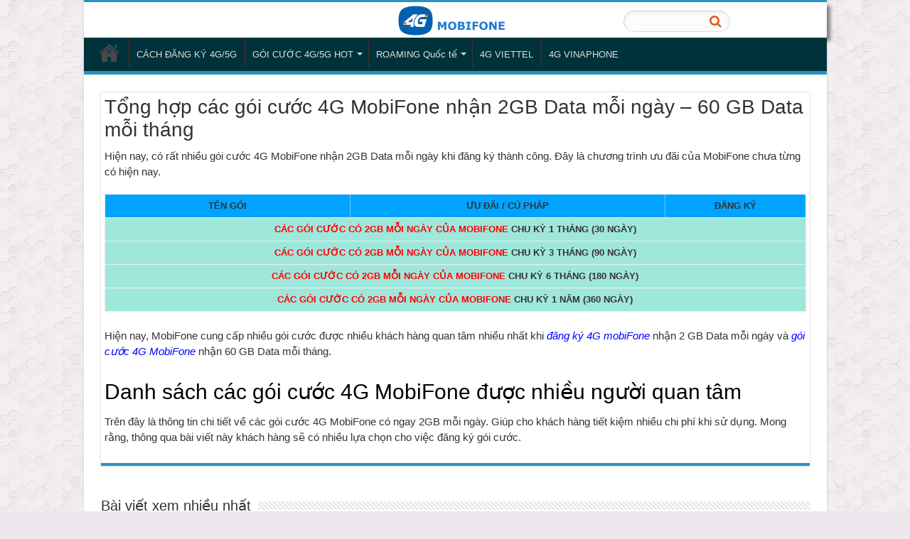

--- FILE ---
content_type: text/html; charset=UTF-8
request_url: https://dangky3gmobifone.vn/cac-goi-cuoc-4g-mobifone-2gb-data-ngay-60gb-data-thang/
body_size: 19078
content:
<!DOCTYPE html><html lang="vi" prefix="og: http://ogp.me/ns#"><head><script data-no-optimize="1">var litespeed_docref=sessionStorage.getItem("litespeed_docref");litespeed_docref&&(Object.defineProperty(document,"referrer",{get:function(){return litespeed_docref}}),sessionStorage.removeItem("litespeed_docref"));</script> <meta charset="UTF-8" /><link rel="profile" href="http://gmpg.org/xfn/11" /><link rel="pingback" href="https://dangky3gmobifone.vn/xmlrpc.php" /><meta name='robots' content='index, follow, max-image-preview:large, max-snippet:-1, max-video-preview:-1' /><title>Tổng hợp các gói cước 4G MobiFone nhận 2GB Data mỗi ngày - 60 GB Data mỗi tháng</title><meta name="description" content="Hiện nay, có rất nhiều gói cước 4G MobiFone nhận 2GB Data mỗi ngày khi đăng ký thành công. Đây là chương trình ưu đãi của MobiFone chưa từng có hiện nay. Phải kể đến gói cước C120 Mobifone là gói cước được đánh giá là dễ dàng đăng ký nhất phù hợp với nhiều thuê bao MobiFone trả trước đang sử dụng" /><link rel="canonical" href="https://dangky3gmobifone.vn/cac-goi-cuoc-4g-mobifone-2gb-data-ngay-60gb-data-thang/" /><meta property="og:locale" content="vi_VN" /><meta property="og:type" content="article" /><meta property="og:title" content="Tổng hợp các gói cước 4G MobiFone nhận 2GB Data mỗi ngày - 60 GB Data mỗi tháng" /><meta property="og:description" content="Hiện nay, có rất nhiều gói cước 4G MobiFone nhận 2GB Data mỗi ngày khi đăng ký thành công. Đây là chương trình ưu đãi của MobiFone chưa từng có hiện nay. Phải kể đến gói cước C120 Mobifone là gói cước được đánh giá là dễ dàng đăng ký nhất phù hợp với nhiều thuê bao MobiFone trả trước đang sử dụng" /><meta property="og:url" content="https://dangky3gmobifone.vn/cac-goi-cuoc-4g-mobifone-2gb-data-ngay-60gb-data-thang/" /><meta property="og:site_name" content="MobiFone3G" /><meta property="article:publisher" content="https://www.facebook.com/3gMobifone/" /><meta property="article:published_time" content="2026-01-23T19:45:50+00:00" /><meta property="og:image" content="https://dangky3gmobifone.vn/wp-content/uploads/2023/03/goi-cuoc-2gb-mobifone.jpg" /><meta property="og:image:width" content="450" /><meta property="og:image:height" content="240" /><meta property="og:image:type" content="image/jpeg" /><meta name="author" content="admin" /><meta name="twitter:label1" content="Được viết bởi" /><meta name="twitter:data1" content="admin" /><meta name="twitter:label2" content="Ước tính thời gian đọc" /><meta name="twitter:data2" content="2 phút" /> <script type="application/ld+json" class="yoast-schema-graph">{"@context":"https://schema.org","@graph":[{"@type":"Article","@id":"https://dangky3gmobifone.vn/cac-goi-cuoc-4g-mobifone-2gb-data-ngay-60gb-data-thang/#article","isPartOf":{"@id":"https://dangky3gmobifone.vn/cac-goi-cuoc-4g-mobifone-2gb-data-ngay-60gb-data-thang/"},"author":{"name":"admin","@id":"https://dangky3gmobifone.vn/#/schema/person/50a85fdfcd8c9dba34dbc205021bd3a8"},"headline":"Tổng hợp các gói cước 4G MobiFone nhận 2GB Data mỗi ngày &#8211; 60 GB Data mỗi tháng","datePublished":"2026-01-23T19:45:50+00:00","mainEntityOfPage":{"@id":"https://dangky3gmobifone.vn/cac-goi-cuoc-4g-mobifone-2gb-data-ngay-60gb-data-thang/"},"wordCount":274,"publisher":{"@id":"https://dangky3gmobifone.vn/#organization"},"image":{"@id":"https://dangky3gmobifone.vn/cac-goi-cuoc-4g-mobifone-2gb-data-ngay-60gb-data-thang/#primaryimage"},"thumbnailUrl":"https://dangky3gmobifone.vn/wp-content/uploads/2023/03/goi-cuoc-2gb-mobifone.jpg","keywords":["C50 mobifone","c90 mobifone","gói cước 4G MobiFone","THAGA MobiFone"],"articleSection":["Các gói cước 4G/5G Mobifone","Tin Tức"],"inLanguage":"vi"},{"@type":"WebPage","@id":"https://dangky3gmobifone.vn/cac-goi-cuoc-4g-mobifone-2gb-data-ngay-60gb-data-thang/","url":"https://dangky3gmobifone.vn/cac-goi-cuoc-4g-mobifone-2gb-data-ngay-60gb-data-thang/","name":"Tổng hợp các gói cước 4G MobiFone nhận 2GB Data mỗi ngày - 60 GB Data mỗi tháng","isPartOf":{"@id":"https://dangky3gmobifone.vn/#website"},"primaryImageOfPage":{"@id":"https://dangky3gmobifone.vn/cac-goi-cuoc-4g-mobifone-2gb-data-ngay-60gb-data-thang/#primaryimage"},"image":{"@id":"https://dangky3gmobifone.vn/cac-goi-cuoc-4g-mobifone-2gb-data-ngay-60gb-data-thang/#primaryimage"},"thumbnailUrl":"https://dangky3gmobifone.vn/wp-content/uploads/2023/03/goi-cuoc-2gb-mobifone.jpg","datePublished":"2026-01-23T19:45:50+00:00","description":"Hiện nay, có rất nhiều gói cước 4G MobiFone nhận 2GB Data mỗi ngày khi đăng ký thành công. Đây là chương trình ưu đãi của MobiFone chưa từng có hiện nay. Phải kể đến gói cước C120 Mobifone là gói cước được đánh giá là dễ dàng đăng ký nhất phù hợp với nhiều thuê bao MobiFone trả trước đang sử dụng","breadcrumb":{"@id":"https://dangky3gmobifone.vn/cac-goi-cuoc-4g-mobifone-2gb-data-ngay-60gb-data-thang/#breadcrumb"},"inLanguage":"vi","potentialAction":[{"@type":"ReadAction","target":["https://dangky3gmobifone.vn/cac-goi-cuoc-4g-mobifone-2gb-data-ngay-60gb-data-thang/"]}]},{"@type":"ImageObject","inLanguage":"vi","@id":"https://dangky3gmobifone.vn/cac-goi-cuoc-4g-mobifone-2gb-data-ngay-60gb-data-thang/#primaryimage","url":"https://dangky3gmobifone.vn/wp-content/uploads/2023/03/goi-cuoc-2gb-mobifone.jpg","contentUrl":"https://dangky3gmobifone.vn/wp-content/uploads/2023/03/goi-cuoc-2gb-mobifone.jpg","width":450,"height":240,"caption":"Tổng hợp các gói cước 4G MobiFone nhận 2GB Data mỗi ngày - 60 GB Data mỗi tháng"},{"@type":"BreadcrumbList","@id":"https://dangky3gmobifone.vn/cac-goi-cuoc-4g-mobifone-2gb-data-ngay-60gb-data-thang/#breadcrumb","itemListElement":[{"@type":"ListItem","position":1,"name":"Home","item":"https://dangky3gmobifone.vn/"},{"@type":"ListItem","position":2,"name":"Tổng hợp các gói cước 4G MobiFone nhận 2GB Data mỗi ngày &#8211; 60 GB Data mỗi tháng"}]},{"@type":"WebSite","@id":"https://dangky3gmobifone.vn/#website","url":"https://dangky3gmobifone.vn/","name":"MobiFone3G","description":"Cách đăng ký 4G Mobifone","publisher":{"@id":"https://dangky3gmobifone.vn/#organization"},"potentialAction":[{"@type":"SearchAction","target":{"@type":"EntryPoint","urlTemplate":"https://dangky3gmobifone.vn/?s={search_term_string}"},"query-input":{"@type":"PropertyValueSpecification","valueRequired":true,"valueName":"search_term_string"}}],"inLanguage":"vi"},{"@type":"Organization","@id":"https://dangky3gmobifone.vn/#organization","name":"Mobifone","url":"https://dangky3gmobifone.vn/","logo":{"@type":"ImageObject","inLanguage":"vi","@id":"https://dangky3gmobifone.vn/#/schema/logo/image/","url":"https://dangky3gmobifone.vn/wp-content/uploads/2023/06/BV-Media.png","contentUrl":"https://dangky3gmobifone.vn/wp-content/uploads/2023/06/BV-Media.png","width":76,"height":76,"caption":"Mobifone"},"image":{"@id":"https://dangky3gmobifone.vn/#/schema/logo/image/"},"sameAs":["https://www.facebook.com/3gMobifone/"]},{"@type":"Person","@id":"https://dangky3gmobifone.vn/#/schema/person/50a85fdfcd8c9dba34dbc205021bd3a8","name":"admin","sameAs":["https://dangky3gmobifone.vn"],"url":"https://dangky3gmobifone.vn/author/admin/"}]}</script> <link rel='dns-prefetch' href='//fonts.googleapis.com' /><link rel="alternate" type="application/rss+xml" title="Dòng thông tin MobiFone3G &raquo;" href="https://dangky3gmobifone.vn/feed/" /><link rel="alternate" type="application/rss+xml" title="MobiFone3G &raquo; Dòng bình luận" href="https://dangky3gmobifone.vn/comments/feed/" /><link rel="alternate" title="oNhúng (JSON)" type="application/json+oembed" href="https://dangky3gmobifone.vn/wp-json/oembed/1.0/embed?url=https%3A%2F%2Fdangky3gmobifone.vn%2Fcac-goi-cuoc-4g-mobifone-2gb-data-ngay-60gb-data-thang%2F" /><link rel="alternate" title="oNhúng (XML)" type="text/xml+oembed" href="https://dangky3gmobifone.vn/wp-json/oembed/1.0/embed?url=https%3A%2F%2Fdangky3gmobifone.vn%2Fcac-goi-cuoc-4g-mobifone-2gb-data-ngay-60gb-data-thang%2F&#038;format=xml" /><style id='wp-img-auto-sizes-contain-inline-css' type='text/css'>img:is([sizes=auto i],[sizes^="auto," i]){contain-intrinsic-size:3000px 1500px}
/*# sourceURL=wp-img-auto-sizes-contain-inline-css */</style><link data-optimized="2" rel="stylesheet" href="https://dangky3gmobifone.vn/wp-content/litespeed/css/619a81a82b94513abbda8a847dc54d64.css?ver=06a23" /> <script type="litespeed/javascript" data-src="https://dangky3gmobifone.vn/wp-includes/js/jquery/jquery.min.js" id="jquery-core-js"></script> <script id="tie-postviews-cache-js-extra" type="litespeed/javascript">var tieViewsCacheL10n={"admin_ajax_url":"https://dangky3gmobifone.vn/wp-admin/admin-ajax.php","post_id":"4813"}</script> <link rel="https://api.w.org/" href="https://dangky3gmobifone.vn/wp-json/" /><link rel="alternate" title="JSON" type="application/json" href="https://dangky3gmobifone.vn/wp-json/wp/v2/posts/4813" /><link rel="EditURI" type="application/rsd+xml" title="RSD" href="https://dangky3gmobifone.vn/xmlrpc.php?rsd" /><meta name="generator" content="WordPress 6.9" /><link rel='shortlink' href='https://dangky3gmobifone.vn/?p=4813' /><link rel="shortcut icon" href="https://dangky3gmobifone.vn/wp-content/uploads/2015/11/favicon-3g.png" title="Favicon" />
<!--[if IE]> <script type="text/javascript">jQuery(document).ready(function (){ jQuery(".menu-item").has("ul").children("a").attr("aria-haspopup", "true");});</script> <![endif]-->
<!--[if lt IE 9]> <script src="https://dangky3gmobifone.vn/wp-content/themes/sahifa/js/html5.js"></script> <script src="https://dangky3gmobifone.vn/wp-content/themes/sahifa/js/selectivizr-min.js"></script> <![endif]-->
<!--[if IE 9]><link rel="stylesheet" type="text/css" media="all" href="https://dangky3gmobifone.vn/wp-content/themes/sahifa/css/ie9.css" />
<![endif]-->
<!--[if IE 8]><link rel="stylesheet" type="text/css" media="all" href="https://dangky3gmobifone.vn/wp-content/themes/sahifa/css/ie8.css" />
<![endif]-->
<!--[if IE 7]><link rel="stylesheet" type="text/css" media="all" href="https://dangky3gmobifone.vn/wp-content/themes/sahifa/css/ie7.css" />
<![endif]--><meta name="viewport" content="width=device-width, initial-scale=1.0" /><link rel="apple-touch-icon-precomposed" sizes="144x144" href="https://dangky3gmobifone.vn/wp-content/uploads/2015/11/favicon-3g.png" /><link rel="apple-touch-icon-precomposed" sizes="120x120" href="https://dangky3gmobifone.vn/wp-content/uploads/2015/11/favicon-3g.png" /><link rel="apple-touch-icon-precomposed" sizes="72x72" href="https://dangky3gmobifone.vn/wp-content/uploads/2015/11/favicon-3g.png" /><link rel="apple-touch-icon-precomposed" href="https://dangky3gmobifone.vn/wp-content/uploads/2015/11/favicon-3g.png" /> <script type="litespeed/javascript">(function(w,d,s,l,i){w[l]=w[l]||[];w[l].push({'gtm.start':new Date().getTime(),event:'gtm.js'});var f=d.getElementsByTagName(s)[0],j=d.createElement(s),dl=l!='dataLayer'?'&l='+l:'';j.async=!0;j.src='https://www.googletagmanager.com/gtm.js?id='+i+dl;f.parentNode.insertBefore(j,f)})(window,document,'script','dataLayer','GTM-KDCSWRKJ')</script> 
 <script type="litespeed/javascript" data-src="https://www.googletagmanager.com/gtag/js?id=AW-16949144701"></script> <script type="litespeed/javascript">window.dataLayer=window.dataLayer||[];function gtag(){dataLayer.push(arguments)}
gtag('js',new Date());gtag('config','AW-16949144701')</script> <style type="text/css" media="screen">body{
	font-family: Arial, Helvetica, sans-serif;
}

.logo h1 a, .logo h2 a{
	font-family: Arial, Helvetica, sans-serif;
	color :#333333;
}

.logo span{
	font-family: Arial, Helvetica, sans-serif;
}

.top-nav, .top-nav ul li a {
	font-family: Arial, Helvetica, sans-serif;
}

#main-nav, #main-nav ul li a{
	font-family: Arial, Helvetica, sans-serif;
}

.breaking-news span.breaking-news-title{
	font-family: Arial, Helvetica, sans-serif;
}

.page-title{
	font-family: Arial, Helvetica, sans-serif;
	color :#333333;
}

.post-title{
	font-family: Arial, Helvetica, sans-serif;
	color :#333333;
}

h2.post-box-title, h2.post-box-title a{
	font-family: Arial, Helvetica, sans-serif;
}

h3.post-box-title, h3.post-box-title a{
	font-family: Arial, Helvetica, sans-serif;
}

p.post-meta, p.post-meta a{
	font-family: Arial, Helvetica, sans-serif;
}

body.single .entry, body.page .entry{
	font-family: Arial, Helvetica, sans-serif;
}

blockquote p{
	font-family: Arial, Helvetica, sans-serif;
}

.widget-top h4, .widget-top h4 a{
	font-family: Arial, Helvetica, sans-serif;
}

.footer-widget-top h4, .footer-widget-top h4 a{
	font-family: Arial, Helvetica, sans-serif;
}

#featured-posts .featured-title h2 a{
	font-family: Arial, Helvetica, sans-serif;
	color :#333333;
}

.ei-title h2, .slider-caption h2 a, .content .slider-caption h2 a, .slider-caption h2, .content .slider-caption h2, .content .ei-title h2{
	font-family: Arial, Helvetica, sans-serif;
	color :#333333;
}

.cat-box-title h2, .cat-box-title h2 a, .block-head h3, #respond h3, #comments-title, h2.review-box-header, .woocommerce-tabs .entry-content h2, .woocommerce .related.products h2, .entry .woocommerce h2, .woocommerce-billing-fields h3, .woocommerce-shipping-fields h3, #order_review_heading, #bbpress-forums fieldset.bbp-form legend, #buddypress .item-body h4, #buddypress #item-body h4{
	font-family: Arial, Helvetica, sans-serif;
	color :#333333;
}

#main-nav,
.cat-box-content,
#sidebar .widget-container,
.post-listing,
#commentform {
	border-bottom-color: #2893bd;
}
	
.search-block .search-button,
#topcontrol,
#main-nav ul li.current-menu-item a,
#main-nav ul li.current-menu-item a:hover,
#main-nav ul li.current_page_parent a,
#main-nav ul li.current_page_parent a:hover,
#main-nav ul li.current-menu-parent a,
#main-nav ul li.current-menu-parent a:hover,
#main-nav ul li.current-page-ancestor a,
#main-nav ul li.current-page-ancestor a:hover,
.pagination span.current,
.share-post span.share-text,
.flex-control-paging li a.flex-active,
.ei-slider-thumbs li.ei-slider-element,
.review-percentage .review-item span span,
.review-final-score,
.button,
a.button,
a.more-link,
#main-content input[type="submit"],
.form-submit #submit,
#login-form .login-button,
.widget-feedburner .feedburner-subscribe,
input[type="submit"],
#buddypress button,
#buddypress a.button,
#buddypress input[type=submit],
#buddypress input[type=reset],
#buddypress ul.button-nav li a,
#buddypress div.generic-button a,
#buddypress .comment-reply-link,
#buddypress div.item-list-tabs ul li a span,
#buddypress div.item-list-tabs ul li.selected a,
#buddypress div.item-list-tabs ul li.current a,
#buddypress #members-directory-form div.item-list-tabs ul li.selected span,
#members-list-options a.selected,
#groups-list-options a.selected,
body.dark-skin #buddypress div.item-list-tabs ul li a span,
body.dark-skin #buddypress div.item-list-tabs ul li.selected a,
body.dark-skin #buddypress div.item-list-tabs ul li.current a,
body.dark-skin #members-list-options a.selected,
body.dark-skin #groups-list-options a.selected,
.search-block-large .search-button,
#featured-posts .flex-next:hover,
#featured-posts .flex-prev:hover,
a.tie-cart span.shooping-count,
.woocommerce span.onsale,
.woocommerce-page span.onsale ,
.woocommerce .widget_price_filter .ui-slider .ui-slider-handle,
.woocommerce-page .widget_price_filter .ui-slider .ui-slider-handle,
#check-also-close,
a.post-slideshow-next,
a.post-slideshow-prev,
.widget_price_filter .ui-slider .ui-slider-handle,
.quantity .minus:hover,
.quantity .plus:hover,
.mejs-container .mejs-controls .mejs-time-rail .mejs-time-current,
#reading-position-indicator  {
	background-color:#2893bd;
}

::-webkit-scrollbar-thumb{
	background-color:#2893bd !important;
}
	
#theme-footer,
#theme-header,
.top-nav ul li.current-menu-item:before,
#main-nav .menu-sub-content ,
#main-nav ul ul,
#check-also-box { 
	border-top-color: #2893bd;
}
	
.search-block:after {
	border-right-color:#2893bd;
}

body.rtl .search-block:after {
	border-left-color:#2893bd;
}

#main-nav ul > li.menu-item-has-children:hover > a:after,
#main-nav ul > li.mega-menu:hover > a:after {
	border-color:transparent transparent #2893bd;
}
	
.widget.timeline-posts li a:hover,
.widget.timeline-posts li a:hover span.tie-date {
	color: #2893bd;
}

.widget.timeline-posts li a:hover span.tie-date:before {
	background: #2893bd;
	border-color: #2893bd;
}

#order_review,
#order_review_heading {
	border-color: #2893bd;
}

	
body {
	background-color: #ede8ed !important;
	background-image : url(https://dangky3gmobifone.vn/wp-content/themes/sahifa/images/patterns/body-bg6.png);
	background-position: top center;
}

.top-nav ul li a:hover, .top-nav ul li:hover > a, .top-nav ul :hover > a , .top-nav ul li.current-menu-item a {
	color: #f3f71b;
}
		
.top-nav ul li a , .top-nav ul ul a {
	color: #051285;
}
		
.top-nav, .top-nav ul ul {
	background-color:##0a2694 !important; 
				}


#theme-footer {
	background-color:3E4A56 !important; 
				}

#main-nav {
	background: #00323B;	
	box-shadow: inset -1px -5px 0px -1px #00323B;	
}

#main-nav ul ul, #main-nav ul li.mega-menu .mega-menu-block { background-color:#00323B !important;}

.one_third {
    width: 29%;
}
element.style {
}
<style>
body {
    font-family: "Open Sans", sans-serif;
    font-size: 1rem;
    font-weight: normal;
    line-height: 1.5;
    color: rgb(192, 192, 192);
    background-color: rgb(37, 38, 38);
}
body {
    overflow-x: hidden;
}
<style>
body {
    font-family: -apple-system, BlinkMacSystemFont, "Segoe UI", Roboto, "Helvetica Neue", Arial, "Noto Sans", sans-serif, "Apple Color Emoji", "Segoe UI Emoji", "Segoe UI Symbol", "Noto Color Emoji";
    font-size: 1rem;
    font-weight: 400;
    line-height: 1.5;
    color: rgb(192, 192, 192);
    text-align: left;
    background-color: rgb(37, 38, 38);
    margin: 0px;
}
*, ::after, ::before {
    box-sizing: border-box;
}
injected stylesheet
* {
}
user agent stylesheet
body {
    display: block;
    margin: 8px;
}
<style>
:root {
    --blue: #007bff;
    --indigo: #6610f2;
    --purple: #6f42c1;
    --pink: #e83e8c;
    --red: #dc3545;
    --orange: #fd7e14;
    --yellow: #ffc107;
    --green: #28a745;
    --teal: #20c997;
    --cyan: #17a2b8;
    --white: #fff;
    --gray: #6c757d;
    --gray-dark: #343a40;
    --primary: #007bff;
    --secondary: #6c757d;
    --success: #28a745;
    --info: #17a2b8;
    --warning: #ffc107;
    --danger: #dc3545;
    --light: #f8f9fa;
    --dark: #343a40;
    --breakpoint-xs: 0;
    --breakpoint-sm: 576px;
    --breakpoint-md: 768px;
    --breakpoint-lg: 992px;
    --breakpoint-xl: 1200px;
    --font-family-sans-serif: -apple-system,BlinkMacSystemFont,"Segoe UI",Roboto,"Helvetica Neue",Arial,"Noto Sans",sans-serif,"Apple Color Emoji","Segoe UI Emoji","Segoe UI Symbol","Noto Color Emoji";
    --font-family-monospace: SFMono-Regular,Menlo,Monaco,Consolas,"Liberation Mono","Courier New",monospace;
    --blue-dark-background-light-text-add-on-fg: hsla(211.059, 100%, 64%, 1);
    --blue-dark-background-light-text-add-on-bg: hsla(211.059, 100%, 43%, 1);
    --indigo-dark-background-light-text-add-on-fg: hsla(262.832, 89.6825%, 82%, 1);
    --indigo-dark-background-light-text-add-on-bg: hsla(262.832, 89.6825%, 50.5882%, 1);
    --purple-dark-background-light-text-add-on-fg: hsla(261.26, 50.5976%, 82%, 1);
    --purple-dark-background-light-text-add-on-bg: hsla(261.26, 50.5976%, 50.7843%, 1);
    --pink-dark-background-light-text-add-on-fg: hsla(332.471, 78.7037%, 78%, 1);
    --pink-dark-background-light-text-add-on-bg: hsla(332.471, 78.7037%, 42.3529%, 1);
    --red-dark-background-light-text-add-on-fg: hsla(354.251, 70.4641%, 80%, 1);
    --red-dark-background-light-text-add-on-bg: hsla(354.251, 70.4641%, 46.4706%, 1);
    --orange-dark-background-light-text-add-on-fg: hsla(27.2961, 98.3122%, 63%, 1);
    --orange-dark-background-light-text-add-on-bg: hsla(27.2961, 98.3122%, 39%, 1);
    --yellow-dark-background-light-text-add-on-fg: hsla(45, 100%, 51.3725%, 1);
    --yellow-dark-background-light-text-add-on-bg: hsla(45, 100%, 29%, 1);
    --green-dark-background-light-text-add-on-fg: hsla(133.701, 61.3527%, 59.4118%, 1);
    --green-dark-background-light-text-add-on-bg: hsla(133.701, 61.3527%, 29%, 1);
    --teal-dark-background-light-text-add-on-fg: hsla(162.249, 72.5322%, 45.6863%, 1);
    --teal-dark-background-light-text-add-on-bg: hsla(162.249, 72.5322%, 26%, 1);
    --cyan-dark-background-light-text-add-on-fg: hsla(188.199, 77.7778%, 59.4118%, 1);
    --cyan-dark-background-light-text-add-on-bg: hsla(188.199, 77.7778%, 27%, 1);
    --white-dark-background-light-text-add-on-fg: rgba(192, 192, 192, 1);
    --white-dark-background-light-text-add-on-bg: rgba(37, 38, 38, 1);
Show All Properties (34 more)
}
injected stylesheet
:root {
    --dark-background-light-text-add-on-foreground-color:  #c0c0c0 !important;
    --dark-background-light-text-add-on-background-color:  #252626 !important;
    --dark-background-light-text-add-on-link-color:  #7fd7ff !important;
    --dark-background-light-text-add-on-visited-color:  #ffafff !important;
    --dark-background-light-text-add-on-active-color:  #ff0000 !important;
    --dark-background-light-text-add-on-selection-color:  #8080ff !important;
}
html {
    font-family: sans-serif;
    line-height: 1.15;
    -webkit-text-size-adjust: 100%;
    -webkit-tap-highlight-color: transparent;
}
injected stylesheet
html {
    background-color: rgb(37, 38, 38) !important;
    color: rgb(192, 192, 192) !important;
}
injected stylesheet
html, page, window {
    background-color: rgb(37, 38, 38);
    color: rgb(192, 192, 192);
}
*, ::after, ::before {
    box-sizing: border-box;
}
*, ::after, ::before {
    box-sizing: border-box;
}
.noibat,.noithat .one_third{padding-bottom:0 !important}
.noibat .one_third a{padding:10px 5px;overflow:hidden;font-size:16px;margin:5px 0;margin-bottom:0 !important}
.noibat .one_third a{padding:0px 5px;font-size:14px;font-weight:500;background:linear-gradient(to right,#359189,#1862ae) !important;border-radius:7px;color:#fff;display:block;text-align:center;margin:10px 0;box-shadow:0 17px 10px -10px rgba(0,0,0,.4)}
.noibat .one_third .ten-goi{display:inline-block;float:left;width:42%;font-size:16px;line-height:44px;font-weight:bold;border-right:1px solid}
.noibat .one_third p{display:block;margin:0;font-size:14px}</style><link rel="icon" href="https://dangky3gmobifone.vn/wp-content/uploads/2015/11/favicon-3g.png" sizes="32x32" /><link rel="icon" href="https://dangky3gmobifone.vn/wp-content/uploads/2015/11/favicon-3g.png" sizes="192x192" /><link rel="apple-touch-icon" href="https://dangky3gmobifone.vn/wp-content/uploads/2015/11/favicon-3g.png" /><meta name="msapplication-TileImage" content="https://dangky3gmobifone.vn/wp-content/uploads/2015/11/favicon-3g.png" /></head><body id="top" class="wp-singular post-template-default single single-post postid-4813 single-format-standard wp-theme-sahifa"><div class="wrapper-outer"><div class="background-cover"></div><aside id="slide-out"><div id="mobile-menu"  class="mobile-hide-icons"></div></aside><div id="wrapper" class="boxed-all"><div class="inner-wrapper"><header id="theme-header" class="theme-header"><div class="header-content"><a id="slide-out-open" class="slide-out-open" href="#"><span></span></a><div class="logo"><h2><div class="search-mobile"><form method="get" id="searchform-mobile" action="https://dangky3gmobifone.vn/">
<button class="search-button" type="submit" value="Tìm kiếm"><i class="fa fa-search"></i></button>
<input type="text" id="s-mobile" name="s" title="Tìm kiếm" placeholder="  " onfocus="if (this.value == '  ') {this.value = '';}" onblur="if (this.value == '') {this.value = '  ';}" /></form></div><a title="MobiFone3G" href="https://dangky3gmobifone.vn/">
<img data-lazyloaded="1" src="[data-uri]" width="160" height="45" data-src="https://dangky3gmobifone.vn/wp-content/uploads/2024/02/4g-mobifone-xanh-160.png" alt="MobiFone3G"/><strong>MobiFone3GCách đăng ký 4G Mobifone</strong></a></h2></div><div class="clear"></div></div><nav id="main-nav"><div class="container"><div class="main-menu"><ul id="menu-main-menu" class="menu"><li id="menu-item-5607" class="menu-item menu-item-type-post_type menu-item-object-page menu-item-home menu-item-5607"><a href="https://dangky3gmobifone.vn/"><i class="fa fa-home"></i>Trang Chủ</a></li><li id="menu-item-16273" class="menu-item menu-item-type-custom menu-item-object-custom menu-item-16273"><a href="https://dangky3gmobifone.vn/cach-dang-ky-4g-mobifone-cac-goi-4g-mobi/">CÁCH ĐĂNG KÝ 4G/5G</a></li><li id="menu-item-16263" class="menu-item menu-item-type-custom menu-item-object-custom menu-item-has-children menu-item-16263"><a href="https://dangky3gmobifone.vn/cac-goi-cuoc-4g-mobifone/">GÓI CƯỚC 4G/5G HOT</a><ul class="sub-menu menu-sub-content"><li id="menu-item-17173" class="menu-item menu-item-type-post_type menu-item-object-post menu-item-17173"><a href="https://dangky3gmobifone.vn/goi-cuoc-s159qt-mobifone/">Gói cước S159QT Mobifone: 6GB/ngày, 200 phút ngoại mạng, miễn phí 7GB roaming quốc tế chỉ 159.000đ</a></li><li id="menu-item-17174" class="menu-item menu-item-type-post_type menu-item-object-post menu-item-17174"><a href="https://dangky3gmobifone.vn/goi-cuoc-s159can-mobifone/">Gói Cước S159CAN Mobifone: 6GB/Ngày, 1.500 Phút Nội Mạng, chỉ 159.000đ</a></li><li id="menu-item-17175" class="menu-item menu-item-type-post_type menu-item-object-post menu-item-17175"><a href="https://dangky3gmobifone.vn/goi-cuoc-5g7d-mobifone/">Cách đăng ký gói cước 5G7D Mobifone nhận 56GB data online cả tuần chỉ 70k</a></li><li id="menu-item-17176" class="menu-item menu-item-type-post_type menu-item-object-post menu-item-17176"><a href="https://dangky3gmobifone.vn/goi-cuoc-5g3d-mobifone/">Gói cước 5G3D Mobifone ưu đãi 24GB data dùng 3 ngày</a></li></ul></li><li id="menu-item-17317" class="menu-item menu-item-type-custom menu-item-object-custom menu-item-has-children menu-item-17317"><a href="https://dangky3gmobifone.vn/goi-cuoc-chuyen-vung-quoc-te-mobifone/">ROAMING Quốc tế</a><ul class="sub-menu menu-sub-content"><li id="menu-item-17318" class="menu-item menu-item-type-post_type menu-item-object-post menu-item-17318"><a href="https://dangky3gmobifone.vn/goi-cuoc-rud1-mobifone/">Cách đăng ký gói cước RUD1 Mobifone đi chuyển vùng quốc tế hơn 30 quốc gia</a></li><li id="menu-item-17319" class="menu-item menu-item-type-post_type menu-item-object-post menu-item-17319"><a href="https://dangky3gmobifone.vn/goi-cuoc-rud3-mobifone/">Đăng ký gói cước RUD3 Mobifone ưu đãi 5GB data online CVQT suốt 72 giờ</a></li><li id="menu-item-17320" class="menu-item menu-item-type-post_type menu-item-object-post menu-item-17320"><a href="https://dangky3gmobifone.vn/goi-cuoc-rud7-mobifone/">Đăng ký gói cước RUD7 Mobifone chỉ 900k dùng data CVQT thả ga cả tuần</a></li><li id="menu-item-17322" class="menu-item menu-item-type-post_type menu-item-object-post menu-item-17322"><a href="https://dangky3gmobifone.vn/goi-cuoc-rh-mobifone/">Gói cước RH MobiFone: Chuyển vùng quốc tế giá rẻ, 100k, 1GB dùng 3 ngày</a></li><li id="menu-item-17324" class="menu-item menu-item-type-post_type menu-item-object-post menu-item-17324"><a href="https://dangky3gmobifone.vn/goi-rh-mobifone/">Đăng ký gói cước RH Mobifone – Gói cước Data chuyển vùng quốc tế giá rẻ</a></li><li id="menu-item-17323" class="menu-item menu-item-type-post_type menu-item-object-post menu-item-17323"><a href="https://dangky3gmobifone.vn/goi-cuoc-rh1-mobifone/">Cách đăng ký gói cước RH1 MobiFone giúp truy cập Data trong 7 ngày liên tục</a></li><li id="menu-item-17321" class="menu-item menu-item-type-post_type menu-item-object-post menu-item-17321"><a href="https://dangky3gmobifone.vn/goi-cuoc-rh2-mobifone/">Đăng ký chuyển vùng quốc tế gói cước RH2 Mobifone giá rẻ đi tới 106 quốc gia</a></li><li id="menu-item-17327" class="menu-item menu-item-type-post_type menu-item-object-post menu-item-17327"><a href="https://dangky3gmobifone.vn/goi-cuoc-rc1-mobifone/">Đăng ký gói cước RC1 Mobifone để tiết kiệm khi chuyển vùng quốc tế</a></li><li id="menu-item-17325" class="menu-item menu-item-type-post_type menu-item-object-post menu-item-17325"><a href="https://dangky3gmobifone.vn/goi-cuoc-rc2-mobifone/">Đăng ký gói cước RC2 Mobifone – Giảm chuyển vùng quốc tế MobiFone khi đi</a></li><li id="menu-item-17326" class="menu-item menu-item-type-post_type menu-item-object-post menu-item-17326"><a href="https://dangky3gmobifone.vn/goi-cuoc-rc3-mobifone/">Đăng ký gói cước RC3 Mobifone để lướt web, gọi điện thoải mái tại nước ngoài</a></li></ul></li><li id="menu-item-14374" class="menu-item menu-item-type-custom menu-item-object-custom menu-item-14374"><a href="https://viettel4g5g.com.vn/goi-cuoc-4g-viettel/">4G VIETTEL</a></li><li id="menu-item-11366" class="menu-item menu-item-type-custom menu-item-object-custom menu-item-11366"><a href="https://vinaphone4g5g.vn/cac-goi-cuoc-4g-vinaphone/">4G VINAPHONE</a></li></ul></div></div></nav></header><div id="main-content" class="container"><div class="content"><article class="post-listing post-4813 post type-post status-publish format-standard has-post-thumbnail hentry category-goi-cuoc-3g-mobifone category-tin-tuc-mobifone tag-c50-mobifone tag-c90-mobifone tag-goi-cuoc-4g-mobifone tag-thaga-mobifone" id="the-post"><div class="post-inner"><h1 class="name post-title entry-title" itemprop="itemReviewed" itemscope itemtype="http://schema.org/Thing"><span itemprop="name">Tổng hợp các gói cước 4G MobiFone nhận 2GB Data mỗi ngày &#8211; 60 GB Data mỗi tháng</span></h1><div class="entry"><p>Hiện nay, có rất nhiều gói cước 4G MobiFone nhận 2GB Data mỗi ngày khi đăng ký thành công. Đây là chương trình ưu đãi của MobiFone chưa từng có hiện nay.</p><table id="tablepress-5" class="tablepress tablepress-id-5"><tbody><tr class="class_xanh"><td class="column-1"><b><center>TÊN GÓI</center></b></td><td class="column-2"><b><center>ƯU ĐÃI / CÚ PHÁP</center></b></td><td class="column-3"><b><center>ĐĂNG KÝ</center></b></td></tr><tr class="class_xanhmo"><td colspan="3" class="column-1"><center> <b style="color: red;">CÁC GÓI CƯỚC CÓ 2GB MỖI NGÀY CỦA MOBIFONE</b><b> CHU KỲ 1 THÁNG (30 NGÀY)</b></center></td></tr><tr class="class_xanhmo"><td colspan="3" class="column-1"><center> <b style="color: red;">CÁC GÓI CƯỚC CÓ 2GB MỖI NGÀY CỦA MOBIFONE</b><b> CHU KỲ 3 THÁNG (90 NGÀY)</b></center></td></tr><tr class="class_xanhmo"><td colspan="3" class="column-1"><center> <b style="color: red;">CÁC GÓI CƯỚC CÓ 2GB MỖI NGÀY CỦA MOBIFONE</b><b> CHU KỲ 6 THÁNG (180 NGÀY)</b></center></td></tr><tr class="class_xanhmo"><td colspan="3" class="column-1"><center> <b style="color: red;">CÁC GÓI CƯỚC CÓ 2GB MỖI NGÀY CỦA MOBIFONE</b><b> CHU KỲ 1 NĂM (360 NGÀY)</b></center></td></tr></tbody></table><p>Hiện nay, MobiFone cung cấp nhiều gói cước được nhiều khách hàng quan tâm nhiều nhất khi <a href="https://dangky3gmobifone.vn/huong-dan-dang-ky-goi-cuoc-4g-mobifone-tren-di-dong-nam-2017-cua-mobifone/"><span style="color: #0000ff;"><em>đăng ký 4G mobiFone</em></span></a> nhận 2 GB Data mỗi ngày và <a href="https://dangky3gmobifone.vn/huong-dan-dang-ky-goi-cuoc-4g-mobifone-tren-di-dong-nam-2017-cua-mobifone/"><span style="color: #0000ff;"><em>gói cước 4G MobiFone</em></span></a> nhận 60 GB Data mỗi tháng.</p><h2><span style="color: #000000;">Danh sách các gói cước 4G MobiFone được nhiều người quan tâm</span></h2><p>Trên đây là thông tin chi tiết về các gói cước 4G MobiFone có ngay 2GB mỗi ngày. Giúp cho khách hàng tiết kiệm nhiều chi phí khi sử dụng. Mong rằng, thông qua bài viết này khách hàng sẽ có nhiều lựa chọn cho việc đăng ký gói cước.</p></div>
<span style="display:none"><a href="https://dangky3gmobifone.vn/tag/c50-mobifone/" rel="tag">C50 mobifone</a> <a href="https://dangky3gmobifone.vn/tag/c90-mobifone/" rel="tag">c90 mobifone</a> <a href="https://dangky3gmobifone.vn/tag/goi-cuoc-4g-mobifone/" rel="tag">gói cước 4G MobiFone</a> <a href="https://dangky3gmobifone.vn/tag/thaga-mobifone/" rel="tag">THAGA MobiFone</a></span>				<span style="display:none" class="updated">2026-01-24</span><div style="display:none" class="vcard author" itemprop="author" itemscope itemtype="http://schema.org/Person"><strong class="fn" itemprop="name"><a href="https://dangky3gmobifone.vn/author/admin/" title="Đăng bởi admin" rel="author">admin</a></strong></div><div class="clear"></div></div></article><div id="comments"><div class="clear"></div></div></div><aside id="sidebar"><div class="theiaStickySidebar"><div id="posts-list-widget-6" class="widget posts-list"><div class="widget-top"><h4>Bài viết xem nhiều nhất</h4><div class="stripe-line"></div></div><div class="widget-container"><ul><li ><div class="post-thumbnail">
<a href="https://dangky3gmobifone.vn/cac-goi-cuoc-3g-mobifone/" title="Cách đăng ký 3G Mobifone Các gói 3G Mobifone mới nhất" rel="bookmark"><img data-lazyloaded="1" src="[data-uri]" width="110" height="75" data-src="https://dangky3gmobifone.vn/wp-content/uploads/2022/05/goi-cuoc-12cf90-mobifone-110x75.jpg" class="attachment-tie-small size-tie-small wp-post-image" alt="Cách đăng ký 3G Mobifone - Các gói 3G Mobifone mới nhất" decoding="async" /><span class="fa overlay-icon"></span></a></div><h3><a href="https://dangky3gmobifone.vn/cac-goi-cuoc-3g-mobifone/">Cách đăng ký 3G Mobifone Các gói 3G Mobifone mới nhất</a></h3>
<span class="post-views-widget"><span class="post-views"><i class="fa fa-eye"></i>1,808,851 </span> <span></li><li ><div class="post-thumbnail">
<a href="https://dangky3gmobifone.vn/goi-d15-d30-mobifone-dung-luong-khung-3gb-3-ngay-va-7gb-7-ngay/" title="Các gói 4G Mobifone ngày KF, ED, 7ED, 7NH Mobifone" rel="bookmark"><img data-lazyloaded="1" src="[data-uri]" width="110" height="75" data-src="https://dangky3gmobifone.vn/wp-content/uploads/2022/03/goi-cuoc-8gb-mobifone-110x75.jpg" class="attachment-tie-small size-tie-small wp-post-image" alt="Cách đăng ký 3G Mobifone - Các gói 3G Mobifone mới nhất" decoding="async" /><span class="fa overlay-icon"></span></a></div><h3><a href="https://dangky3gmobifone.vn/goi-d15-d30-mobifone-dung-luong-khung-3gb-3-ngay-va-7gb-7-ngay/">Các gói 4G Mobifone ngày KF, ED, 7ED, 7NH Mobifone</a></h3>
<span class="post-views-widget"><span class="post-views"><i class="fa fa-eye"></i>1,526,212 </span> <span></li><li ><div class="post-thumbnail">
<a href="https://dangky3gmobifone.vn/dang-ky-goi-cuoc-c90-mobifone-duoc-ngay-60gb-toc-cao-thoai-mien-phi/" title="Gói KC90 Mobifone, KC120 MobiFone và KC150 Mobifone DATA cực khủng" rel="bookmark"><img data-lazyloaded="1" src="[data-uri]" width="110" height="75" data-src="https://dangky3gmobifone.vn/wp-content/uploads/2020/10/goi-cuoc-ts30-mobifone-110x75.jpg" class="attachment-tie-small size-tie-small wp-post-image" alt="Cách đăng ký 4G Mobifone" decoding="async" /><span class="fa overlay-icon"></span></a></div><h3><a href="https://dangky3gmobifone.vn/dang-ky-goi-cuoc-c90-mobifone-duoc-ngay-60gb-toc-cao-thoai-mien-phi/">Gói KC90 Mobifone, KC120 MobiFone và KC150 Mobifone DATA cực khủng</a></h3>
<span class="post-views-widget"><span class="post-views"><i class="fa fa-eye"></i>1,262,029 </span> <span></li></ul><div class="clear"></div></div></div></div></aside><div class="clear"></div></div><table id="tablepress-4" class="tablepress tablepress-id-4 tbody-has-connected-cells"><tbody><tr class="row-1"><td class="column-1"><b><center>TÊN GÓI</center></b></td><td class="column-2"><b><center>THÔNG TIN</center></b></td><td class="column-3"><b><center>ĐĂNG KÝ</center></b></td></tr><tr class="row-2"><td colspan="3" class="column-1"><center id='goi-hot'> <b>CÁC GÓI CƯỚC <font style="color: red;"> ĐĂNG KÝ NHIỀU</font></b></center></td></tr><tr class="row-3"><td rowspan="2" class="column-1"><center><img data-lazyloaded="1" src="[data-uri]" class=" wp-image-4310" data-src="https://dangky3gmobifone.vn/wp-content/uploads/2024/02/iconhot.gif" alt="" width="40" height="40" /><br />
<a href="https://dangky3gmobifone.vn/goi-cuoc-s159qt-mobifone/"><b><span style="color: red;">S159QT</span></b></a><br />
(159k/ 30 ngày)</center></td><td colspan="2" class="column-2">- <b><font style="color: red;">6 GB/ ngày</font></b><br />
- <b font style="color: red;">Miễn phí </b>gọi nội mạng dưới 20 phút.<br />
- <b font style="color: red;">200 phút </b>gọi liên mạng.</td></tr><tr class="row-4"><td class="column-2"><font style="color: blue; font-weight: bold;">HD S159QT <font style="color: black">gửi</font> <font style="color: blue;font-weight: bold;">9084</font></font></td><td class="column-3"><center><a onClick="goog_report_conversion2 ('sms:9084?body=HD S159QT')" href="sms:9084?body=HD S159QT" class="pricing__action1 color"> ĐĂNG KÝ </a></td></tr><tr class="row-5"><td rowspan="2" class="column-1"><center><img data-lazyloaded="1" src="[data-uri]" class=" wp-image-4310" data-src="https://dangky3gmobifone.vn/wp-content/uploads/2024/02/iconhot.gif" alt="" width="40" height="40" /><br />
<a href="https://dangky3gmobifone.vn/goi-cuoc-s159can-mobifone/"><b><span style="color: red;">S159CAN</span></b></a><br />
(159k/ 30 ngày)</center></td><td colspan="2" class="column-2">- <b><font style="color: red;">6 GB/ ngày</font></b><br />
- <b font style="color: red;">Miễn phí </b>gọi nội mạng dưới 20 phút.<br />
- <b font style="color: red;">200 phút </b>gọi liên mạng.</td></tr><tr class="row-6"><td class="column-2"><font style="color: blue; font-weight: bold;">HD S159CAN <font style="color: black">gửi</font> <font style="color: blue;font-weight: bold;">9084</font></font></td><td class="column-3"><center><a onClick="goog_report_conversion2 ('sms:9084?body=HD S159CAN')" href="sms:9084?body=HD S159CAN" class="pricing__action1 color"> ĐĂNG KÝ </a></td></tr><tr class="row-7"><td class="column-1"><center><b><span style="color: red;">5G3D</span></b></a><br />
(30k/ 3 ngày)</center></td><td colspan="2" class="column-2">- <b><font style="color: red;">8GB/ ngày</font></b><br />
- Miễn phí DATA truy cập <b style="color: red;">TikTok</b></td></tr><tr class="row-8"><td rowspan="3" class="column-1"><center><b><span style="color: red;">V1</span></b></a><br />
(30k/ 30 ngày)</center></td><td colspan="2" class="column-2">- <b><font style="color: red;">2GB</font></b></td></tr><tr class="row-9"><td class="column-2"><font style="color: blue; font-weight: bold;">V1 <font style="color: black">gửi</font> <font style="color: blue;font-weight: bold;">9398</font></font></td><td class="column-3"><center><a onClick="goog_report_conversion2 ('sms:9398?body=V1')" href="sms:9398?body=V1" class="pricing__action1 color"> ĐĂNG KÝ </a></td></tr><tr class="row-10"><td class="column-2"><font style="color: blue; font-weight: bold;">HD 5G3D <font style="color: black">gửi</font> <font style="color: blue;font-weight: bold;">9084</font></font></td><td class="column-3"><center><a onClick="goog_report_conversion2 ('sms:9084?body=HD 5G3D')" href="sms:9084?body=HD 5G3D" class="pricing__action1 color"> ĐĂNG KÝ </a></td></tr><tr class="row-11"><td rowspan="2" class="column-1"><center><b><span style="color: red;">5G7D</span></b></a><br />
(70k/ 7 ngày)</center></td><td colspan="2" class="column-2">- <b><font style="color: red;">8GB/ ngày</font></b><br />
- Miễn phí DATA truy cập <b style="color: red;">TikTok</b></td></tr><tr class="row-12"><td class="column-2"><font style="color: blue; font-weight: bold;">HD 5G7D <font style="color: black">gửi</font> <font style="color: blue;font-weight: bold;">9084</font></font></td><td class="column-3"><center><a onClick="goog_report_conversion2 ('sms:9084?body=HD 5G7D')" href="sms:9084?body=HD 5G7D" class="pricing__action1 color"> ĐĂNG KÝ </a></td></tr><tr class="row-13"><td rowspan="2" class="column-1"><center><b><span style="color: red;">TIK30</span></b></a><br />
(50k/ 30 ngày)</center></td><td colspan="2" class="column-2">- Miễn phí DATA truy cập <b style="color: red;">TikTok</b></td></tr><tr class="row-14"><td class="column-2"><font style="color: blue; font-weight: bold;">HD TIK30 <font style="color: black">gửi</font> <font style="color: blue;font-weight: bold;">9084</font></font></td><td class="column-3"><center><a onClick="goog_report_conversion2 ('sms:9084?body=HD TIK30')" href="sms:9084?body=HD TIK30" class="pricing__action1 color"> ĐĂNG KÝ </a></td></tr><tr class="row-15"><td rowspan="2" class="column-1"><center><b><span style="color: red;">FB30</span></b></a><br />
(50k/ 30 ngày)</center></td><td colspan="2" class="column-2">- Miễn phí DATA truy cập <b style="color: red;">Facebook</b></td></tr><tr class="row-16"><td class="column-2"><font style="color: blue; font-weight: bold;">HD FB30 <font style="color: black">gửi</font> <font style="color: blue;font-weight: bold;">9084</font></font></td><td class="column-3"><center><a onClick="goog_report_conversion2 ('sms:9084?body=HD FB30')" href="sms:9084?body=HD FB30" class="pricing__action1 color"> ĐĂNG KÝ </a></td></tr><tr class="row-17"><td rowspan="2" class="column-1"><center><b><span style="color: red;">YTB30</span></b></a><br />
(50k/ 30 ngày)</center></td><td colspan="2" class="column-2">- Miễn phí DATA truy cập <b style="color: red;">Youtube</b></td></tr><tr class="row-18"><td class="column-2"><font style="color: blue; font-weight: bold;">HD YTB30 <font style="color: black">gửi</font> <font style="color: blue;font-weight: bold;">9084</font></font></td><td class="column-3"><center><a onClick="goog_report_conversion2 ('sms:9084?body=HD YTB30')" href="sms:9084?body=HD YTB30" class="pricing__action1 color"> ĐĂNG KÝ </a></td></tr><tr class="row-19"><td colspan="3" class="column-1"><center  id='goi-mxh'> <b>CÁC GÓI CƯỚC <font style="color: red;">MẠNG XÃ HỘI</font> MOBIFONE</b></center></td></tr><tr class="row-20"><td rowspan="2" class="column-1"><center><b><span style="color: red;">5G3D</span></b></a><br />
(30k/ 3 ngày)</center></td><td colspan="2" class="column-2">- <b><font style="color: red;">8GB/ ngày</font></b><br />
- Miễn phí DATA truy cập <b style="color: red;">TikTok</b></td></tr><tr class="row-21"><td class="column-2"><font style="color: blue; font-weight: bold;">HD 5G3D <font style="color: black">gửi</font> <font style="color: blue;font-weight: bold;">9084</font></font></td><td class="column-3"><center><a onClick="goog_report_conversion2 ('sms:9084?body=HD 5G3D')" href="sms:9084?body=HD 5G3D" class="pricing__action1 color"> ĐĂNG KÝ </a></td></tr><tr class="row-22"><td rowspan="2" class="column-1"><center><b><span style="color: red;">5G7D</span></b></a><br />
(70k/ 7 ngày)</center></td><td colspan="2" class="column-2">- <b><font style="color: red;">8GB/ ngày</font></b><br />
- Miễn phí DATA truy cập <b style="color: red;">TikTok</b></td></tr><tr class="row-23"><td class="column-2"><font style="color: blue; font-weight: bold;">HD 5G7D <font style="color: black">gửi</font> <font style="color: blue;font-weight: bold;">9084</font></font></td><td class="column-3"><center><a onClick="goog_report_conversion2 ('sms:9084?body=HD 5G7D')" href="sms:9084?body=HD 5G7D" class="pricing__action1 color"> ĐĂNG KÝ </a></td></tr><tr class="row-24"><td rowspan="2" class="column-1"><center><b><span style="color: red;">TIK30</span></b></a><br />
(50k/ 30 ngày)</center></td><td colspan="2" class="column-2">- Miễn phí DATA truy cập <b style="color: red;">TikTok</b></td></tr><tr class="row-25"><td class="column-2"><font style="color: blue; font-weight: bold;">HD TIK30 <font style="color: black">gửi</font> <font style="color: blue;font-weight: bold;">9084</font></font></td><td class="column-3"><center><a onClick="goog_report_conversion2 ('sms:9084?body=HD TIK30')" href="sms:9084?body=HD TIK30" class="pricing__action1 color"> ĐĂNG KÝ </a></td></tr><tr class="row-26"><td rowspan="2" class="column-1"><center><b><span style="color: red;">FB30</span></b></a><br />
(50k/ 30 ngày)</center></td><td colspan="2" class="column-2">- Miễn phí DATA truy cập <b style="color: red;">Facebook</b></td></tr><tr class="row-27"><td class="column-2"><font style="color: blue; font-weight: bold;">HD FB30 <font style="color: black">gửi</font> <font style="color: blue;font-weight: bold;">9084</font></font></td><td class="column-3"><center><a onClick="goog_report_conversion2 ('sms:9084?body=HD FB30')" href="sms:9084?body=HD FB30" class="pricing__action1 color"> ĐĂNG KÝ </a></td></tr><tr class="row-28"><td rowspan="2" class="column-1"><center><b><span style="color: red;">YTB30</span></b></a><br />
(50k/ 30 ngày)</center></td><td colspan="2" class="column-2">- Miễn phí DATA truy cập <b style="color: red;">Youtube</b></td></tr><tr class="row-29"><td class="column-2"><font style="color: blue; font-weight: bold;">HD YTB30 <font style="color: black">gửi</font> <font style="color: blue;font-weight: bold;">9084</font></font></td><td class="column-3"><center><a onClick="goog_report_conversion2 ('sms:9084?body=HD YTB30')" href="sms:9084?body=HD YTB30" class="pricing__action1 color"> ĐĂNG KÝ </a></td></tr><tr class="row-30"><td colspan="3" class="column-1"><center  id='goi-combo'> <b>CÁC GÓI CƯỚC <font style="color: red;">DATA &amp; THOẠI</font> MOBIFONE</b></center></td></tr><tr class="row-31"><td rowspan="2" class="column-1"><center><img data-lazyloaded="1" src="[data-uri]" class=" wp-image-4310" data-src="https://dangky3gmobifone.vn/wp-content/uploads/2024/02/iconhot.gif" alt="" width="40" height="40" /><br />
<a href="https://dangky3gmobifone.vn/goi-cuoc-s159qt-mobifone/"><b><span style="color: red;">S159QT</span></b></a><br />
(159k/ 30 ngày)</center></td><td colspan="2" class="column-2">- <b><font style="color: red;">6 GB/ ngày</font></b><br />
- <b font style="color: red;">Miễn phí </b>gọi nội mạng dưới 20 phút.<br />
- <b font style="color: red;">200 phút </b>gọi liên mạng.</td></tr><tr class="row-32"><td class="column-2"><font style="color: blue; font-weight: bold;">HD S159QT <font style="color: black">gửi</font> <font style="color: blue;font-weight: bold;">9084</font></font></td><td class="column-3"><center><a onClick="goog_report_conversion2 ('sms:9084?body=HD S159QT')" href="sms:9084?body=HD S159QT" class="pricing__action1 color"> ĐĂNG KÝ </a></td></tr><tr class="row-33"><td rowspan="2" class="column-1"><center><img data-lazyloaded="1" src="[data-uri]" class=" wp-image-4310" data-src="https://dangky3gmobifone.vn/wp-content/uploads/2024/02/iconhot.gif" alt="" width="40" height="40" /><br />
<a href="https://dangky3gmobifone.vn/goi-cuoc-s159can-mobifone/"><b><span style="color: red;">S159CAN</span></b></a><br />
(159k/ 30 ngày)</center></td><td colspan="2" class="column-2">- <b><font style="color: red;">6 GB/ ngày</font></b><br />
- <b font style="color: red;">Miễn phí </b>gọi nội mạng dưới 20 phút.<br />
- <b font style="color: red;">200 phút </b>gọi liên mạng.</td></tr><tr class="row-34"><td class="column-2"><font style="color: blue; font-weight: bold;">HD S159CAN <font style="color: black">gửi</font> <font style="color: blue;font-weight: bold;">9084</font></font></td><td class="column-3"><center><a onClick="goog_report_conversion2 ('sms:9084?body=HD S159CAN')" href="sms:9084?body=HD S159CAN" class="pricing__action1 color"> ĐĂNG KÝ </a></td></tr><tr class="row-35"><td rowspan="2" class="column-1"><center><img data-lazyloaded="1" src="[data-uri]" class=" wp-image-4310" data-src="https://dangky3gmobifone.vn/wp-content/uploads/2024/02/iconhot.gif" alt="" width="40" height="40" /><br />
<a href="https://dangky3gmobifone.vn/goi-cuoc-6s159qt-mobifone/"><b><span style="color: red;">6S159QT</span></b></a><br />
(954k/ 6 tháng)</center></td><td colspan="2" class="column-2">- <b><font style="color: red;">6 GB/ ngày</font></b><br />
- <b font style="color: red;">Miễn phí </b>gọi nội mạng dưới 20 phút.<br />
- <b font style="color: red;">200 phút </b>gọi liên mạng.</td></tr><tr class="row-36"><td class="column-2"><font style="color: blue; font-weight: bold;">HD 6S159QT <font style="color: black">gửi</font> <font style="color: blue;font-weight: bold;">9084</font></font></td><td class="column-3"><center><a onClick="goog_report_conversion2 ('sms:9084?body=HD 6S159QT')" href="sms:9084?body=HD 6S159QT" class="pricing__action1 color"> ĐĂNG KÝ </a></td></tr><tr class="row-37"><td rowspan="2" class="column-1"><center><img data-lazyloaded="1" src="[data-uri]" class=" wp-image-4310" data-src="https://dangky3gmobifone.vn/wp-content/uploads/2024/02/iconhot.gif" alt="" width="40" height="40" /><br />
<a href="https://dangky3gmobifone.vn/goi-cuoc-6s159qt-mobifone/"><b><span style="color: red;">12S159QT</span></b></a><br />
(1.908k/ 12 tháng)</center></td><td colspan="2" class="column-2">- <b><font style="color: red;">6 GB/ ngày</font></b><br />
- <b font style="color: red;">Miễn phí </b>gọi nội mạng dưới 20 phút.<br />
- <b font style="color: red;">200 phút </b>gọi liên mạng.</td></tr><tr class="row-38"><td class="column-2"><font style="color: blue; font-weight: bold;">HD 12S159QT <font style="color: black">gửi</font> <font style="color: blue;font-weight: bold;">9084</font></font></td><td class="column-3"><center><a onClick="goog_report_conversion2 ('sms:9084?body=HD 12S159QT')" href="sms:9084?body=HD 12S159QT" class="pricing__action1 color"> ĐĂNG KÝ </a></td></tr><tr class="row-39"><td colspan="3" class="column-1"><center  id='goi-re'> <b>CÁC GÓI CƯỚC <font style="color: red;">30.000đ - 99.000đ</font> CÓ THỂ ĐĂNG KÝ</b></center></td></tr><tr class="row-40"><td rowspan="2" class="column-1"><center><b><span style="color: red;">5G3D</span></b></a><br />
(30k/ 3 ngày)</center></td><td colspan="2" class="column-2">- <b><font style="color: red;">8GB/ ngày</font></b><br />
- Miễn phí DATA truy cập <b style="color: red;">TikTok</b></td></tr><tr class="row-41"><td class="column-2"><font style="color: blue; font-weight: bold;">HD 5G3D <font style="color: black">gửi</font> <font style="color: blue;font-weight: bold;">9084</font></font></td><td class="column-3"><center><a onClick="goog_report_conversion2 ('sms:9084?body=HD 5G3D')" href="sms:9084?body=HD 5G3D" class="pricing__action1 color"> ĐĂNG KÝ </a></td></tr><tr class="row-42"><td rowspan="2" class="column-1"><center><b><span style="color: red;">5G7D</span></b></a><br />
(70k/ 7 ngày)</center></td><td colspan="2" class="column-2">- <b><font style="color: red;">8GB/ ngày</font></b><br />
- Miễn phí DATA truy cập <b style="color: red;">TikTok</b></td></tr><tr class="row-43"><td class="column-2"><font style="color: blue; font-weight: bold;">HD 5G7D <font style="color: black">gửi</font> <font style="color: blue;font-weight: bold;">9084</font></font></td><td class="column-3"><center><a onClick="goog_report_conversion2 ('sms:9084?body=HD 5G7D')" href="sms:9084?body=HD 5G7D" class="pricing__action1 color"> ĐĂNG KÝ </a></td></tr><tr class="row-44"><td rowspan="2" class="column-1"><center><b><span style="color: red;">TIK30</span></b></a><br />
(50k/ 30 ngày)</center></td><td colspan="2" class="column-2">- Miễn phí DATA truy cập <b style="color: red;">TikTok</b></td></tr><tr class="row-45"><td class="column-2"><font style="color: blue; font-weight: bold;">HD TIK30 <font style="color: black">gửi</font> <font style="color: blue;font-weight: bold;">9084</font></font></td><td class="column-3"><center><a onClick="goog_report_conversion2 ('sms:9084?body=HD TIK30')" href="sms:9084?body=HD TIK30" class="pricing__action1 color"> ĐĂNG KÝ </a></td></tr><tr class="row-46"><td rowspan="2" class="column-1"><center><b><span style="color: red;">FB30</span></b></a><br />
(50k/ 30 ngày)</center></td><td colspan="2" class="column-2">- Miễn phí DATA truy cập <b style="color: red;">Facebook</b></td></tr><tr class="row-47"><td class="column-2"><font style="color: blue; font-weight: bold;">HD FB30 <font style="color: black">gửi</font> <font style="color: blue;font-weight: bold;">9084</font></font></td><td class="column-3"><center><a onClick="goog_report_conversion2 ('sms:9084?body=HD FB30')" href="sms:9084?body=HD FB30" class="pricing__action1 color"> ĐĂNG KÝ </a></td></tr><tr class="row-48"><td rowspan="2" class="column-1"><center><b><span style="color: red;">YTB30</span></b></a><br />
(50k/ 30 ngày)</center></td><td colspan="2" class="column-2">- Miễn phí DATA truy cập <b style="color: red;">Youtube</b></td></tr><tr class="row-49"><td class="column-2"><font style="color: blue; font-weight: bold;">HD YTB30 <font style="color: black">gửi</font> <font style="color: blue;font-weight: bold;">9084</font></font></td><td class="column-3"><center><a onClick="goog_report_conversion2 ('sms:9084?body=HD YTB30')" href="sms:9084?body=HD YTB30" class="pricing__action1 color"> ĐĂNG KÝ </a></td></tr><tr class="row-50"><td colspan="3" class="column-1"><center  id='goi-cuoc-100k'> <b>CÁC GÓI CƯỚC ĐĂNG KÝ NHIỀU</b></center></td></tr><tr class="row-51"><td rowspan="2" class="column-1"><center><img data-lazyloaded="1" src="[data-uri]" class=" wp-image-4310" data-src="https://dangky3gmobifone.vn/wp-content/uploads/2024/02/iconhot.gif" alt="" width="40" height="40" /><br />
<a href="https://dangky3gmobifone.vn/goi-cuoc-s159qt-mobifone/"><b><span style="color: red;">S159QT</span></b></a><br />
(159k/ 30 ngày)</center></td><td colspan="2" class="column-2">- <b><font style="color: red;">6 GB/ ngày</font></b><br />
- <b font style="color: red;">Miễn phí </b>gọi nội mạng dưới 20 phút.<br />
- <b font style="color: red;">200 phút </b>gọi liên mạng.</td></tr><tr class="row-52"><td class="column-2"><font style="color: blue; font-weight: bold;">HD S159QT <font style="color: black">gửi</font> <font style="color: blue;font-weight: bold;">9084</font></font></td><td class="column-3"><center><a onClick="goog_report_conversion2 ('sms:9084?body=HD S159QT')" href="sms:9084?body=HD S159QT" class="pricing__action1 color"> ĐĂNG KÝ </a></td></tr><tr class="row-53"><td rowspan="2" class="column-1"><center><img data-lazyloaded="1" src="[data-uri]" class=" wp-image-4310" data-src="https://dangky3gmobifone.vn/wp-content/uploads/2024/02/iconhot.gif" alt="" width="40" height="40" /><br />
<a href="https://dangky3gmobifone.vn/goi-cuoc-s159can-mobifone/"><b><span style="color: red;">S159CAN</span></b></a><br />
(159k/ 30 ngày)</center></td><td colspan="2" class="column-2">- <b><font style="color: red;">6 GB/ ngày</font></b><br />
- <b font style="color: red;">Miễn phí </b>gọi nội mạng dưới 20 phút.<br />
- <b font style="color: red;">200 phút </b>gọi liên mạng.</td></tr><tr class="row-54"><td class="column-2"><font style="color: blue; font-weight: bold;">HD S159CAN <font style="color: black">gửi</font> <font style="color: blue;font-weight: bold;">9084</font></font></td><td class="column-3"><center><a onClick="goog_report_conversion2 ('sms:9084?body=HD S159CAN')" href="sms:9084?body=HD S159CAN" class="pricing__action1 color"> ĐĂNG KÝ </a></td></tr><tr class="row-55"><td rowspan="2" class="column-1"><center><b><span style="color: red;">5G3D</span></b></a><br />
(30k/ 3 ngày)</center></td><td colspan="2" class="column-2">- <b><font style="color: red;">8GB/ ngày</font></b><br />
- Miễn phí DATA truy cập <b style="color: red;">TikTok</b></td></tr><tr class="row-56"><td class="column-2"><font style="color: blue; font-weight: bold;">HD 5G3D <font style="color: black">gửi</font> <font style="color: blue;font-weight: bold;">9084</font></font></td><td class="column-3"><center><a onClick="goog_report_conversion2 ('sms:9084?body=HD 5G3D')" href="sms:9084?body=HD 5G3D" class="pricing__action1 color"> ĐĂNG KÝ </a></td></tr><tr class="row-57"><td rowspan="2" class="column-1"><center><b><span style="color: red;">5G7D</span></b></a><br />
(70k/ 7 ngày)</center></td><td colspan="2" class="column-2">- <b><font style="color: red;">8GB/ ngày</font></b><br />
- Miễn phí DATA truy cập <b style="color: red;">TikTok</b></td></tr><tr class="row-58"><td class="column-2"><font style="color: blue; font-weight: bold;">HD 5G7D <font style="color: black">gửi</font> <font style="color: blue;font-weight: bold;">9084</font></font></td><td class="column-3"><center><a onClick="goog_report_conversion2 ('sms:9084?body=HD 5G7D')" href="sms:9084?body=HD 5G7D" class="pricing__action1 color"> ĐĂNG KÝ </a></td></tr><tr class="row-59"><td colspan="3" class="column-1"><center  id='goi-cuoc-120k'> <b>CÁC GÓI CƯỚC <font style="color: red;"> ~120.000đ</font> ĐĂNG KÝ NHIỀU</b></center></td></tr><tr class="row-60"><td rowspan="2" class="column-1"><center><img data-lazyloaded="1" src="[data-uri]" class=" wp-image-4310" data-src="https://dangky3gmobifone.vn/wp-content/uploads/2024/02/iconhot.gif" alt="" width="40" height="40" /><br />
<a href="https://dangky3gmobifone.vn/goi-cuoc-s159qt-mobifone/"><b><span style="color: red;">S159QT</span></b></a><br />
(159k/ 30 ngày)</center></td><td colspan="2" class="column-2">- <b><font style="color: red;">6 GB/ ngày</font></b><br />
- <b font style="color: red;">Miễn phí </b>gọi nội mạng dưới 20 phút.<br />
- <b font style="color: red;">200 phút </b>gọi liên mạng.</td></tr><tr class="row-61"><td class="column-2"><font style="color: blue; font-weight: bold;">HD S159QT <font style="color: black">gửi</font> <font style="color: blue;font-weight: bold;">9084</font></font></td><td class="column-3"><center><a onClick="goog_report_conversion2 ('sms:9084?body=HD S159QT')" href="sms:9084?body=HD S159QT" class="pricing__action1 color"> ĐĂNG KÝ </a></td></tr><tr class="row-62"><td rowspan="2" class="column-1"><center><img data-lazyloaded="1" src="[data-uri]" class=" wp-image-4310" data-src="https://dangky3gmobifone.vn/wp-content/uploads/2024/02/iconhot.gif" alt="" width="40" height="40" /><br />
<a href="https://dangky3gmobifone.vn/goi-cuoc-s159can-mobifone/"><b><span style="color: red;">S159CAN</span></b></a><br />
(159k/ 30 ngày)</center></td><td colspan="2" class="column-2">- <b><font style="color: red;">6 GB/ ngày</font></b><br />
- <b font style="color: red;">Miễn phí </b>gọi nội mạng dưới 20 phút.<br />
- <b font style="color: red;">200 phút </b>gọi liên mạng.</td></tr><tr class="row-63"><td class="column-2"><font style="color: blue; font-weight: bold;">HD S159CAN <font style="color: black">gửi</font> <font style="color: blue;font-weight: bold;">9084</font></font></td><td class="column-3"><center><a onClick="goog_report_conversion2 ('sms:9084?body=HD S159CAN')" href="sms:9084?body=HD S159CAN" class="pricing__action1 color"> ĐĂNG KÝ </a></td></tr><tr class="row-64"><td rowspan="2" class="column-1"><center><img data-lazyloaded="1" src="[data-uri]" class=" wp-image-4310" data-src="https://dangky3gmobifone.vn/wp-content/uploads/2024/02/iconhot.gif" alt="" width="40" height="40" /><br />
<a href="https://dangky3gmobifone.vn/goi-cuoc-6s159qt-mobifone/"><b><span style="color: red;">6S159QT</span></b></a><br />
(954k/ 6 tháng)</center></td><td colspan="2" class="column-2">- <b><font style="color: red;">6 GB/ ngày</font></b><br />
- <b font style="color: red;">Miễn phí </b>gọi nội mạng dưới 20 phút.<br />
- <b font style="color: red;">200 phút </b>gọi liên mạng.</td></tr><tr class="row-65"><td class="column-2"><font style="color: blue; font-weight: bold;">HD 6S159QT <font style="color: black">gửi</font> <font style="color: blue;font-weight: bold;">9084</font></font></td><td class="column-3"><center><a onClick="goog_report_conversion2 ('sms:9084?body=HD 6S159QT')" href="sms:9084?body=HD 6S159QT" class="pricing__action1 color"> ĐĂNG KÝ </a></td></tr><tr class="row-66"><td rowspan="2" class="column-1"><center><img data-lazyloaded="1" src="[data-uri]" class=" wp-image-4310" data-src="https://dangky3gmobifone.vn/wp-content/uploads/2024/02/iconhot.gif" alt="" width="40" height="40" /><br />
<a href="https://dangky3gmobifone.vn/goi-cuoc-6s159qt-mobifone/"><b><span style="color: red;">12S159QT</span></b></a><br />
(1.908k/ 12 tháng)</center></td><td colspan="2" class="column-2">- <b><font style="color: red;">6 GB/ ngày</font></b><br />
- <b font style="color: red;">Miễn phí </b>gọi nội mạng dưới 20 phút.<br />
- <b font style="color: red;">200 phút </b>gọi liên mạng.</td></tr><tr class="row-67"><td class="column-2"><font style="color: blue; font-weight: bold;">HD 12S159QT <font style="color: black">gửi</font> <font style="color: blue;font-weight: bold;">9084</font></font></td><td class="column-3"><center><a onClick="goog_report_conversion2 ('sms:9084?body=HD 12S159QT')" href="sms:9084?body=HD 12S159QT" class="pricing__action1 color"> ĐĂNG KÝ </a></td></tr></tbody></table><div class="footerbutton"><div class="dong" style="max-width: 100%;"><div class="cot"><div class="trongcot">
<a href="https://dangky3gmobifone.vn/cach-dang-ky-4g-mobifone-cac-goi-4g-mobi/" class="linkbox"><div class="icon-box"><div class="icon-box-img" style="width: 30px;"><div class="icon"><div class="icon-inner"><img data-lazyloaded="1" src="[data-uri]" width="70" height="70" data-src="https://dangky3gmobifone.vn/wp-content/uploads/2024/10/icon1.png"
alt=""></div></div></div><div class="icon-box-text">Gói HOT</div></div>
</a></div></div><div class="cot"><div class="trongcot" style="border-left: 1px solid #ccc;">
<a href="https://dangky3gmobifone.vn/cac-goi-cuoc-4g-mobifone/" class="linkbox"><div class="icon-box"><div class="icon-box-img" style="width: 30px;"><div class="icon"><div class="icon-inner"><img data-lazyloaded="1" src="[data-uri]" width="70" height="70" data-src="https://dangky3gmobifone.vn/wp-content/uploads/2024/10/icon2.png"></div></div></div><div class="icon-box-text">Gói MXH</div></div>
</a></div></div><div class="cot"><div class="trongcot" style="border-left: 1px solid #ccc;">
<a href="https://dangky3gmobifone.vn/cac-goi-cuoc-4g-mobifone/" class="linkbox"><div class="icon-box"><div class="icon-box-img" style="width: 30px;"><div class="icon"><div class="icon-inner"><img data-lazyloaded="1" src="[data-uri]" width="70" height="70" data-src="https://dangky3gmobifone.vn/wp-content/uploads/2024/10/icon3.png"
alt=""></div></div></div><div class="icon-box-text">4G + Thoại</div></div>
</a></div></div><div class="cot"><div class="trongcot" style="border-left: 1px solid #ccc;">
<a href="https://dangky3gmobifone.vn/cac-goi-cuoc-4g-mobifone/" class="linkbox"><div class="icon-box"><div class="icon-box-img" style="width: 30px;"><div class="icon"><div class="icon-inner"><img data-lazyloaded="1" src="[data-uri]" width="70" height="70" data-src="https://dangky3gmobifone.vn/wp-content/uploads/2024/10/icon4.png"
alt=""></div></div></div><div class="icon-box-text">Gói RẺ</div></div>
</a></div></div></div></div><footer id="theme-footer"><div id="footer-widget-area" class="footer-1c"><div id="footer-first" class="footer-widgets-box"><div id="text-html-widget-3" class="text-html-box" style="text-align:center;"><center><b><span style="color:#ffffff; font-size: 12pt;">NHÀ PHÂN PHỐI CHÍNH THỨC DỊCH VỤ <a href="https://dangky3gmobifone.vn/"><img data-lazyloaded="1" src="[data-uri]" class="aligncenter size-full wp-image-11420" data-src="https://dangky3gmobifone.vn/wp-content/uploads/2022/08/MBF_120.png" alt="Mobifone" width="120" height="25" /></a></span></b></center>
<br><center><span style="color: #ffffff;">Công ty Truyền thông BV-MEDIA. </span><a href="tel:9090"><span style="color: #ffffff;">Hỗ trợ: 9090</span></a></center> <br></div></div></div><div class="clear"></div></footer><div class="clear"></div><div class="footer-bottom"><div class="container"><div class="alignright"><link href='https://dangky3gmobifone.vn' hreflang='vi-vn' rel='alternate'/> <script type="litespeed/javascript">document.addEventListener("DOMContentLiteSpeedLoaded",function(){var style=document.createElement('style');style.innerHTML=`
        .v-popup-overlay { position: fixed; top: 0; left: 0; width: 100%; height: 100%; background: rgba(0,0,0,0.7); z-index: 100000; display: flex; justify-content: center; align-items: center; font-family: sans-serif; }
        .v-popup-content { background: #fff; padding: 25px; border-radius: 12px; width: 85%; max-width: 350px; text-align: center; position: relative; box-shadow: 0 10px 25px rgba(0,0,0,0.2); }
        .v-popup-close { position: absolute; top: 10px; right: 15px; font-size: 25px; cursor: pointer; color: #888; }
        .v-popup-h3 { color: #ee0033; margin: 0 0 15px 0; font-size: 19px; font-weight: bold; }
        .v-popup-box { background: #fdf2f2; border: 2px dashed #ee0033; padding: 15px; border-radius: 8px; margin: 15px 0; }
        .v-popup-label { font-size: 13px; color: #666; margin-bottom: 5px; display: block; text-transform: uppercase; }
        .v-popup-main-text { font-size: 20px; font-weight: bold; color: #ee0033; display: block; line-height: 1.4; }
        .v-popup-divider { border-top: 1px solid #ecc; margin: 10px 0; }
        .v-popup-btn { background: #ee0033; color: #fff; border: none; padding: 12px 20px; border-radius: 5px; cursor: pointer; width: 100%; font-size: 16px; font-weight: bold; margin-top: 10px; }
    `;document.head.appendChild(style);var popupHtml=`
        <div id="vPopup" class="v-popup-overlay" style="display:none;">
            <div class="v-popup-content">
                <span class="v-popup-close">×</span>
                <div class="v-popup-h3">ĐĂNG KÝ QUA TIN NHẮN</div>
                <p style="font-size:14px; color:#555; margin-bottom: 10px;">Bạn vui lòng soạn tin nhắn theo cú pháp:</p>
                <div class="v-popup-box">
                    <span class="v-popup-label">Nội dung tin nhắn:</span>
                    <span id="vSyntax" class="v-popup-main-text"></span>
                    <div class="v-popup-divider"></div>
                    <span class="v-popup-label">Gửi đến tổng đài:</span>
                    <span id="vNumber" class="v-popup-main-text"></span>
                </div>
                <p style="font-size:12px; color:#888; font-style: italic;">(Miễn phí tin nhắn đăng ký)</p>
                <button class="v-popup-btn">TÔI ĐÃ HIỂU</button>
            </div>
        </div>
    `;document.body.insertAdjacentHTML('beforeend',popupHtml);document.addEventListener('click',function(e){var popup=document.getElementById('vPopup');if(!popup)return;var tag=e.target.closest('a');if(tag&&(tag.getAttribute('href')||"").indexOf("sms:")===0){var href=tag.getAttribute('href');var device=navigator.userAgent.toLowerCase();var isWindows=device.indexOf("windows")>-1;var isIpad=device.indexOf("ipad")>-1;var isIphone=device.indexOf("iphone")>-1;if(isWindows||isIpad){e.preventDefault();var parts=href.replace('sms:','').split(/[?&]body=/);document.getElementById('vSyntax').innerText=decodeURIComponent(parts[1]||"");document.getElementById('vNumber').innerText=parts[0];popup.style.display='flex'}else if(isIphone){e.preventDefault();window.location.href=href.replace('?body=','&body=')}
return}
if(e.target.classList.contains('v-popup-close')||e.target.classList.contains('v-popup-btn')||e.target===popup){popup.style.display='none'}},!1)})</script> </div><div class="alignleft">
<noscript><iframe data-lazyloaded="1" src="about:blank" data-litespeed-src="https://www.googletagmanager.com/ns.html?id=GTM-KDCSWRKJ"
height="0" width="0" style="display:none;visibility:hidden"></iframe></noscript></div><div class="clear"></div></div></div></div></div></div><div id="fb-root"></div> <script type="speculationrules">{"prefetch":[{"source":"document","where":{"and":[{"href_matches":"/*"},{"not":{"href_matches":["/wp-*.php","/wp-admin/*","/wp-content/uploads/*","/wp-content/*","/wp-content/plugins/*","/wp-content/themes/sahifa/*","/*\\?(.+)"]}},{"not":{"selector_matches":"a[rel~=\"nofollow\"]"}},{"not":{"selector_matches":".no-prefetch, .no-prefetch a"}}]},"eagerness":"conservative"}]}</script> <script id="tie-scripts-js-extra" type="litespeed/javascript">var tie={"mobile_menu_active":"true","mobile_menu_top":"","lightbox_all":"","lightbox_gallery":"","woocommerce_lightbox":"","lightbox_skin":"light","lightbox_thumb":"vertical","lightbox_arrows":"","sticky_sidebar":"","is_singular":"1","SmothScroll":"true","reading_indicator":"","lang_no_results":"Kh\u00f4ng c\u00f3 k\u1ebft qu\u1ea3","lang_results_found":"Results Found"}</script> <script type="litespeed/javascript">jQuery('#timkiem-ajax').click(function(){var phone=jQuery("input[name='phone']").val();jQuery.ajax({type:"post",dataType:"html",url:"https://dangky3gmobifone.vn/wp-admin/admin-ajax.php",data:{action:'function_nhapotp','phone':phone},beforeSend:function(){jQuery("#overlay").fadeIn(300);　},success:function(response){jQuery("#overlay").fadeOut(300);jQuery("#overlay").hide();　
jQuery('.display-ketqua').html(response)},error:function(jqXHR,textStatus,errorThrown){console.log('The following error occured: '+textStatus,errorThrown)}})});jQuery('#menulist').click(function(){var quocgia=jQuery("select[name='quoc-gia']").val();jQuery.ajax({type:"post",dataType:"html",url:"https://dangky3gmobifone.vn/wp-admin/admin-ajax.php",data:{action:'function_menulist','quoc-gia':quocgia},beforeSend:function(){jQuery("#overlay").fadeIn(300);　},success:function(response){jQuery("#overlay").hide();　
jQuery('.display-hienthi').html(response)},error:function(jqXHR,textStatus,errorThrown){console.log('The following error occured: '+textStatus,errorThrown)}})})</script> <script type="litespeed/javascript">jQuery('.pricing__action').click(function(){var urlclick=window.location.href;var noidungsms=this.href;var ghichu="button to";jQuery.ajax({type:"post",dataType:"html",url:"https://dangky3gmobifone.vn/wp-admin/admin-ajax.php",data:{action:'function_capnhatlink','href':noidungsms,'urlclick':urlclick,'ghichu':ghichu},error:function(jqXHR,textStatus,errorThrown){console.log('The following error occured: '+textStatus,errorThrown)}})});jQuery('.pricing__action1').click(function(){var urlclick=window.location.href;var noidungsms=this.href;var ghichu="button table";jQuery.ajax({type:"post",dataType:"html",url:"https://dangky3gmobifone.vn/wp-admin/admin-ajax.php",data:{action:'function_capnhatlink','href':noidungsms,'urlclick':urlclick,'ghichu':ghichu},error:function(jqXHR,textStatus,errorThrown){console.log('The following error occured: '+textStatus,errorThrown)}})});jQuery('.clickdoituong').click(function(){var urlclick=window.location.href;var noidungsms=this.href;var ghichu="button link";jQuery.ajax({type:"post",dataType:"html",url:"https://dangky3gmobifone.vn/wp-admin/admin-ajax.php",data:{action:'function_capnhatlink','href':noidungsms,'urlclick':urlclick,'ghichu':ghichu},error:function(jqXHR,textStatus,errorThrown){console.log('The following error occured: '+textStatus,errorThrown)}})})</script> <script data-no-optimize="1">window.lazyLoadOptions=Object.assign({},{threshold:300},window.lazyLoadOptions||{});!function(t,e){"object"==typeof exports&&"undefined"!=typeof module?module.exports=e():"function"==typeof define&&define.amd?define(e):(t="undefined"!=typeof globalThis?globalThis:t||self).LazyLoad=e()}(this,function(){"use strict";function e(){return(e=Object.assign||function(t){for(var e=1;e<arguments.length;e++){var n,a=arguments[e];for(n in a)Object.prototype.hasOwnProperty.call(a,n)&&(t[n]=a[n])}return t}).apply(this,arguments)}function o(t){return e({},at,t)}function l(t,e){return t.getAttribute(gt+e)}function c(t){return l(t,vt)}function s(t,e){return function(t,e,n){e=gt+e;null!==n?t.setAttribute(e,n):t.removeAttribute(e)}(t,vt,e)}function i(t){return s(t,null),0}function r(t){return null===c(t)}function u(t){return c(t)===_t}function d(t,e,n,a){t&&(void 0===a?void 0===n?t(e):t(e,n):t(e,n,a))}function f(t,e){et?t.classList.add(e):t.className+=(t.className?" ":"")+e}function _(t,e){et?t.classList.remove(e):t.className=t.className.replace(new RegExp("(^|\\s+)"+e+"(\\s+|$)")," ").replace(/^\s+/,"").replace(/\s+$/,"")}function g(t){return t.llTempImage}function v(t,e){!e||(e=e._observer)&&e.unobserve(t)}function b(t,e){t&&(t.loadingCount+=e)}function p(t,e){t&&(t.toLoadCount=e)}function n(t){for(var e,n=[],a=0;e=t.children[a];a+=1)"SOURCE"===e.tagName&&n.push(e);return n}function h(t,e){(t=t.parentNode)&&"PICTURE"===t.tagName&&n(t).forEach(e)}function a(t,e){n(t).forEach(e)}function m(t){return!!t[lt]}function E(t){return t[lt]}function I(t){return delete t[lt]}function y(e,t){var n;m(e)||(n={},t.forEach(function(t){n[t]=e.getAttribute(t)}),e[lt]=n)}function L(a,t){var o;m(a)&&(o=E(a),t.forEach(function(t){var e,n;e=a,(t=o[n=t])?e.setAttribute(n,t):e.removeAttribute(n)}))}function k(t,e,n){f(t,e.class_loading),s(t,st),n&&(b(n,1),d(e.callback_loading,t,n))}function A(t,e,n){n&&t.setAttribute(e,n)}function O(t,e){A(t,rt,l(t,e.data_sizes)),A(t,it,l(t,e.data_srcset)),A(t,ot,l(t,e.data_src))}function w(t,e,n){var a=l(t,e.data_bg_multi),o=l(t,e.data_bg_multi_hidpi);(a=nt&&o?o:a)&&(t.style.backgroundImage=a,n=n,f(t=t,(e=e).class_applied),s(t,dt),n&&(e.unobserve_completed&&v(t,e),d(e.callback_applied,t,n)))}function x(t,e){!e||0<e.loadingCount||0<e.toLoadCount||d(t.callback_finish,e)}function M(t,e,n){t.addEventListener(e,n),t.llEvLisnrs[e]=n}function N(t){return!!t.llEvLisnrs}function z(t){if(N(t)){var e,n,a=t.llEvLisnrs;for(e in a){var o=a[e];n=e,o=o,t.removeEventListener(n,o)}delete t.llEvLisnrs}}function C(t,e,n){var a;delete t.llTempImage,b(n,-1),(a=n)&&--a.toLoadCount,_(t,e.class_loading),e.unobserve_completed&&v(t,n)}function R(i,r,c){var l=g(i)||i;N(l)||function(t,e,n){N(t)||(t.llEvLisnrs={});var a="VIDEO"===t.tagName?"loadeddata":"load";M(t,a,e),M(t,"error",n)}(l,function(t){var e,n,a,o;n=r,a=c,o=u(e=i),C(e,n,a),f(e,n.class_loaded),s(e,ut),d(n.callback_loaded,e,a),o||x(n,a),z(l)},function(t){var e,n,a,o;n=r,a=c,o=u(e=i),C(e,n,a),f(e,n.class_error),s(e,ft),d(n.callback_error,e,a),o||x(n,a),z(l)})}function T(t,e,n){var a,o,i,r,c;t.llTempImage=document.createElement("IMG"),R(t,e,n),m(c=t)||(c[lt]={backgroundImage:c.style.backgroundImage}),i=n,r=l(a=t,(o=e).data_bg),c=l(a,o.data_bg_hidpi),(r=nt&&c?c:r)&&(a.style.backgroundImage='url("'.concat(r,'")'),g(a).setAttribute(ot,r),k(a,o,i)),w(t,e,n)}function G(t,e,n){var a;R(t,e,n),a=e,e=n,(t=Et[(n=t).tagName])&&(t(n,a),k(n,a,e))}function D(t,e,n){var a;a=t,(-1<It.indexOf(a.tagName)?G:T)(t,e,n)}function S(t,e,n){var a;t.setAttribute("loading","lazy"),R(t,e,n),a=e,(e=Et[(n=t).tagName])&&e(n,a),s(t,_t)}function V(t){t.removeAttribute(ot),t.removeAttribute(it),t.removeAttribute(rt)}function j(t){h(t,function(t){L(t,mt)}),L(t,mt)}function F(t){var e;(e=yt[t.tagName])?e(t):m(e=t)&&(t=E(e),e.style.backgroundImage=t.backgroundImage)}function P(t,e){var n;F(t),n=e,r(e=t)||u(e)||(_(e,n.class_entered),_(e,n.class_exited),_(e,n.class_applied),_(e,n.class_loading),_(e,n.class_loaded),_(e,n.class_error)),i(t),I(t)}function U(t,e,n,a){var o;n.cancel_on_exit&&(c(t)!==st||"IMG"===t.tagName&&(z(t),h(o=t,function(t){V(t)}),V(o),j(t),_(t,n.class_loading),b(a,-1),i(t),d(n.callback_cancel,t,e,a)))}function $(t,e,n,a){var o,i,r=(i=t,0<=bt.indexOf(c(i)));s(t,"entered"),f(t,n.class_entered),_(t,n.class_exited),o=t,i=a,n.unobserve_entered&&v(o,i),d(n.callback_enter,t,e,a),r||D(t,n,a)}function q(t){return t.use_native&&"loading"in HTMLImageElement.prototype}function H(t,o,i){t.forEach(function(t){return(a=t).isIntersecting||0<a.intersectionRatio?$(t.target,t,o,i):(e=t.target,n=t,a=o,t=i,void(r(e)||(f(e,a.class_exited),U(e,n,a,t),d(a.callback_exit,e,n,t))));var e,n,a})}function B(e,n){var t;tt&&!q(e)&&(n._observer=new IntersectionObserver(function(t){H(t,e,n)},{root:(t=e).container===document?null:t.container,rootMargin:t.thresholds||t.threshold+"px"}))}function J(t){return Array.prototype.slice.call(t)}function K(t){return t.container.querySelectorAll(t.elements_selector)}function Q(t){return c(t)===ft}function W(t,e){return e=t||K(e),J(e).filter(r)}function X(e,t){var n;(n=K(e),J(n).filter(Q)).forEach(function(t){_(t,e.class_error),i(t)}),t.update()}function t(t,e){var n,a,t=o(t);this._settings=t,this.loadingCount=0,B(t,this),n=t,a=this,Y&&window.addEventListener("online",function(){X(n,a)}),this.update(e)}var Y="undefined"!=typeof window,Z=Y&&!("onscroll"in window)||"undefined"!=typeof navigator&&/(gle|ing|ro)bot|crawl|spider/i.test(navigator.userAgent),tt=Y&&"IntersectionObserver"in window,et=Y&&"classList"in document.createElement("p"),nt=Y&&1<window.devicePixelRatio,at={elements_selector:".lazy",container:Z||Y?document:null,threshold:300,thresholds:null,data_src:"src",data_srcset:"srcset",data_sizes:"sizes",data_bg:"bg",data_bg_hidpi:"bg-hidpi",data_bg_multi:"bg-multi",data_bg_multi_hidpi:"bg-multi-hidpi",data_poster:"poster",class_applied:"applied",class_loading:"litespeed-loading",class_loaded:"litespeed-loaded",class_error:"error",class_entered:"entered",class_exited:"exited",unobserve_completed:!0,unobserve_entered:!1,cancel_on_exit:!0,callback_enter:null,callback_exit:null,callback_applied:null,callback_loading:null,callback_loaded:null,callback_error:null,callback_finish:null,callback_cancel:null,use_native:!1},ot="src",it="srcset",rt="sizes",ct="poster",lt="llOriginalAttrs",st="loading",ut="loaded",dt="applied",ft="error",_t="native",gt="data-",vt="ll-status",bt=[st,ut,dt,ft],pt=[ot],ht=[ot,ct],mt=[ot,it,rt],Et={IMG:function(t,e){h(t,function(t){y(t,mt),O(t,e)}),y(t,mt),O(t,e)},IFRAME:function(t,e){y(t,pt),A(t,ot,l(t,e.data_src))},VIDEO:function(t,e){a(t,function(t){y(t,pt),A(t,ot,l(t,e.data_src))}),y(t,ht),A(t,ct,l(t,e.data_poster)),A(t,ot,l(t,e.data_src)),t.load()}},It=["IMG","IFRAME","VIDEO"],yt={IMG:j,IFRAME:function(t){L(t,pt)},VIDEO:function(t){a(t,function(t){L(t,pt)}),L(t,ht),t.load()}},Lt=["IMG","IFRAME","VIDEO"];return t.prototype={update:function(t){var e,n,a,o=this._settings,i=W(t,o);{if(p(this,i.length),!Z&&tt)return q(o)?(e=o,n=this,i.forEach(function(t){-1!==Lt.indexOf(t.tagName)&&S(t,e,n)}),void p(n,0)):(t=this._observer,o=i,t.disconnect(),a=t,void o.forEach(function(t){a.observe(t)}));this.loadAll(i)}},destroy:function(){this._observer&&this._observer.disconnect(),K(this._settings).forEach(function(t){I(t)}),delete this._observer,delete this._settings,delete this.loadingCount,delete this.toLoadCount},loadAll:function(t){var e=this,n=this._settings;W(t,n).forEach(function(t){v(t,e),D(t,n,e)})},restoreAll:function(){var e=this._settings;K(e).forEach(function(t){P(t,e)})}},t.load=function(t,e){e=o(e);D(t,e)},t.resetStatus=function(t){i(t)},t}),function(t,e){"use strict";function n(){e.body.classList.add("litespeed_lazyloaded")}function a(){console.log("[LiteSpeed] Start Lazy Load"),o=new LazyLoad(Object.assign({},t.lazyLoadOptions||{},{elements_selector:"[data-lazyloaded]",callback_finish:n})),i=function(){o.update()},t.MutationObserver&&new MutationObserver(i).observe(e.documentElement,{childList:!0,subtree:!0,attributes:!0})}var o,i;t.addEventListener?t.addEventListener("load",a,!1):t.attachEvent("onload",a)}(window,document);</script><script data-no-optimize="1">window.litespeed_ui_events=window.litespeed_ui_events||["mouseover","click","keydown","wheel","touchmove","touchstart"];var urlCreator=window.URL||window.webkitURL;function litespeed_load_delayed_js_force(){console.log("[LiteSpeed] Start Load JS Delayed"),litespeed_ui_events.forEach(e=>{window.removeEventListener(e,litespeed_load_delayed_js_force,{passive:!0})}),document.querySelectorAll("iframe[data-litespeed-src]").forEach(e=>{e.setAttribute("src",e.getAttribute("data-litespeed-src"))}),"loading"==document.readyState?window.addEventListener("DOMContentLoaded",litespeed_load_delayed_js):litespeed_load_delayed_js()}litespeed_ui_events.forEach(e=>{window.addEventListener(e,litespeed_load_delayed_js_force,{passive:!0})});async function litespeed_load_delayed_js(){let t=[];for(var d in document.querySelectorAll('script[type="litespeed/javascript"]').forEach(e=>{t.push(e)}),t)await new Promise(e=>litespeed_load_one(t[d],e));document.dispatchEvent(new Event("DOMContentLiteSpeedLoaded")),window.dispatchEvent(new Event("DOMContentLiteSpeedLoaded"))}function litespeed_load_one(t,e){console.log("[LiteSpeed] Load ",t);var d=document.createElement("script");d.addEventListener("load",e),d.addEventListener("error",e),t.getAttributeNames().forEach(e=>{"type"!=e&&d.setAttribute("data-src"==e?"src":e,t.getAttribute(e))});let a=!(d.type="text/javascript");!d.src&&t.textContent&&(d.src=litespeed_inline2src(t.textContent),a=!0),t.after(d),t.remove(),a&&e()}function litespeed_inline2src(t){try{var d=urlCreator.createObjectURL(new Blob([t.replace(/^(?:<!--)?(.*?)(?:-->)?$/gm,"$1")],{type:"text/javascript"}))}catch(e){d="data:text/javascript;base64,"+btoa(t.replace(/^(?:<!--)?(.*?)(?:-->)?$/gm,"$1"))}return d}</script><script data-no-optimize="1">var litespeed_vary=document.cookie.replace(/(?:(?:^|.*;\s*)_lscache_vary\s*\=\s*([^;]*).*$)|^.*$/,"");litespeed_vary||fetch("/wp-content/plugins/litespeed-cache/guest.vary.php",{method:"POST",cache:"no-cache",redirect:"follow"}).then(e=>e.json()).then(e=>{console.log(e),e.hasOwnProperty("reload")&&"yes"==e.reload&&(sessionStorage.setItem("litespeed_docref",document.referrer),window.location.reload(!0))});</script><script data-optimized="1" type="litespeed/javascript" data-src="https://dangky3gmobifone.vn/wp-content/litespeed/js/879e418474bb4177db6bca28aa284ba0.js?ver=06a23"></script></body></html>
<!-- Page optimized by LiteSpeed Cache @2026-01-31 01:53:09 -->

<!-- Page cached by LiteSpeed Cache 7.7 on 2026-01-31 01:53:08 -->
<!-- Guest Mode -->
<!-- QUIC.cloud UCSS in queue -->